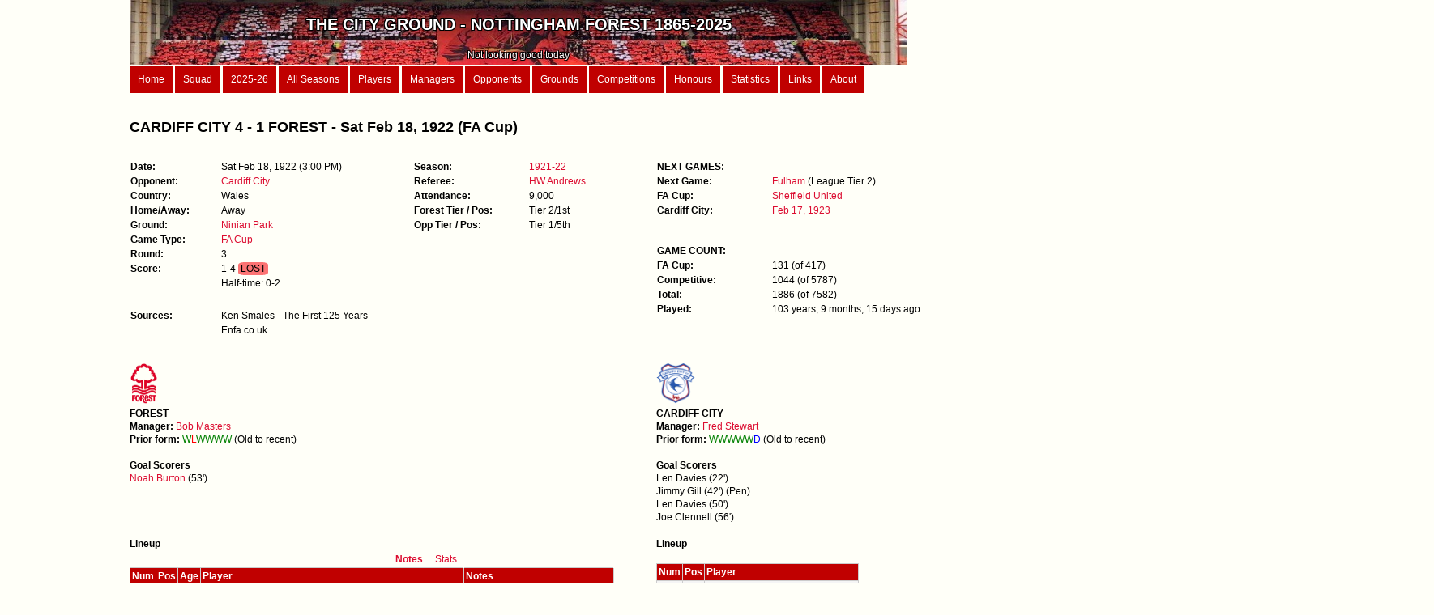

--- FILE ---
content_type: text/html; charset=iso8859-15
request_url: https://www.thecityground.com/game.php?game_id=19220218
body_size: 4123
content:
<!DOCTYPE html PUBLIC "-//W3C//DTD XHTML 1.0 Strict//EN" "http://www.w3.org/TR/xhtml1/DTD/xhtml1-strict.dtd">
<html xmlns="http://www.w3.org/1999/xhtml" xml:lang="en" lang="en">

<head>
<meta charset="UTF-8">
<meta http-equiv="content-type" content="text/html; charset=utf-8" />
<meta name="description" content="" />
<meta name="keywords" content="" />
<meta name="author" content="" />
<link rel="stylesheet" type="text/css" href="style.css" media="screen" />
<meta http-equiv="Content-Type" content="text/html; charset=ISO8859-15" />
<title>The City Ground</title>
</head>

<body>
<div id="wrapper">
	


<div id="header">
	<img src="/images/Garibaldi.jpg" ALT="Garibaldi" style="float:right;width:100%; height:100%">

	<div class="header_text"><b><br><span style='font-size:20px'>THE CITY GROUND - NOTTINGHAM FOREST 1865-2025</b><span><br><br><span style='font-size:12px'>Not looking good today</span></div></div>

<div id="menu">
	<a href="home.php">Home</a>
 	<a href="first_team.php">Squad</a>
 	<a href="season_details.php?season_id=2025-26">2025-26</a>
	<a href="seasons_list.php?type=Summary">All Seasons</a>
	<a href="players.php?order_by=player_name">Players</a>
	<a href="managers.php">Managers</a>
	<a href="opponents.php">Opponents</a>
	<a href="grounds.php?order_by=name">Grounds</a>
	<a href="competitions.php">Competitions</a>
	<a href="records.php">Honours</a>
	<a href="stats.php">Statistics</a>
	<a href="links.php">Links</a>
	<a href="about.php">About</a>
</div>









































 
 








































































































































		













































































































































































































	<div id="content">
	<h2>CARDIFF CITY 4 - 1 FOREST - Sat Feb 18, 1922 (FA Cup)</h2><div id="game_1"><dl class='game_col_1'><dt>Date:</dt><dd>Sat Feb 18, 1922  (3:00 PM)</dd><br><dt>Opponent:</dt><dd><a href="team.php?opponent_parent=Cardiff City">Cardiff City</a></dd><br><dt>Country:</dt><dd>Wales</dd><br><dt>Home/Away:</dt><dd>Away</dd><br><dt>Ground:</dt><dd><a href="ground.php?ground_parent=Ninian Park">Ninian Park</a></dd><br><dt>Game Type:</dt><dd><a href="game_records.php?Game_type=FA Cup">FA Cup</a></dd><br><dt>Round:</dt><dd>3 </dd><br><dt>Score:</dt><dd>1-4 <span style="background-color:#FC7373; border-radius:20%; border0px solid black; display: inline-block; text-align:center;">&nbspLOST&nbsp</span>  </dd><br><dt></dt><dd>Half-time: 0-2</dd></dl><br><br><dl class='game_col_1'><dt>Sources:</dt><dd>Ken Smales - The First 125 Years</dd><dt></dt><dd>Enfa.co.uk</dd></dl><br></div><div id="game_2"><dl class='table-display'><dt>Season:</dt><dd><a href="season_details.php?season_id=1921-22">1921-22</a></dd><br><dt>Referee:</dt><dd><a href="referee.php?referee=HW Andrews">HW Andrews</a></dd><br><dt>Attendance:</dt><dd>9,000</dd><br><dt>Forest Tier / Pos:</dt><dd>Tier 2/1st</dd><br><dt>Opp Tier / Pos:</dt><dd> Tier 1/5th</dd><br></dl></div><div id="game_3"><dl class='table-display'><dt>NEXT GAMES:</dt><dd></dd><br><dt>Next Game:</dt><dd><a href='game.php?game_id=19220225'>Fulham</a> (League Tier 2)</dd><br><dt>FA Cup:</dt><dd><a href='game.php?game_id=19230113'>Sheffield United</a></dd><br><dt>Cardiff City:</dt><dd><a href='game.php?game_id=19230217'>Feb 17, 1923</a></dd><br></dl><br><dl class='table-display'><dt>GAME COUNT:</dt><dd></dd><br><dt>FA Cup:</dt><dd>131  (of 417)</dd><dt>Competitive:</dt><dd>1044  (of 5787)</dd><dt>Total:</dt><dd>1886  (of 7582)</dd><dt>Played</b>:</dt><dd>103 years, 9 months, 15 days ago</dd></div><div id="content"><br><br><div id="goals_1"><img src="/images/forest_white.png" ALT="Logo" style="width:36px; height:50px"><br><b>FOREST</b><br><b>Manager: </b><a href="manager_details.php?manager_name=Bob Masters">Bob Masters</a><br><b>Prior form: </b><span class='Form_W'>W</span><span class='Form_L'>L</span><span class='Form_W'>W</span><span class='Form_W'>W</span><span class='Form_W'>W</span><span class='Form_W'>W</span> (Old to recent)<br><br><b>Goal Scorers</b><br><a href="player.php?player_name=Noah Burton">Noah Burton</a> (53')<br></div><div id="goals_2"><img src="/images_clubs/Cardiff_City_crest.svg.png" ALT="Logo" style="max-height:50px"><br><b>CARDIFF CITY</b><br><b>Manager: </b><a href="opp_manager_details.php?opp_manager=Fred Stewart">Fred Stewart</a><br><b>Prior form: </b><span class='Form_W'>W</span><span class='Form_W'>W</span><span class='Form_W'>W</span><span class='Form_W'>W</span><span class='Form_W'>W</span><span class='Form_D'>D</span> (Old to recent)<br><br><b>Goal Scorers</b><br>Len Davies (22')<br>Jimmy Gill (42') (Pen)<br>Len Davies (50')<br>Joe Clennell (56')<br></div><div id="pens_missed"></div><div id="pens_missed_opp"></div><div id="lineups_1"><br><b>Lineup</b><br><div id="myDIV1"><table>
		<tr>
		<th class='no_head' colspan=4; style='text-align:right'><button class='button_on' onclick='myFunction1()'>Notes</button>&nbsp<button class='button_off' onclick='myFunction2()'>Stats</button></th>
		<th class='no_head' colspan=2></th>
		</tr>
		
		<tr>
		<th>Num</th>
		<th>Pos</th>
		<th>Age</th>
		<th style='text-align:left; width:320px;'>Player</th>
		<th style='text-align:left; width:180px;'>Notes</th>
		</tr><tr><td>1</td><td style='text-align:left;'>GK</td><td>39</td><td style=text-align:left><img src="https://upload.wikimedia.org/wikipedia/en/thumb/b/be/Flag_of_England.svg/1280px-Flag_of_England.svg.png" title="England" style="height:10px;width:15px"><a href="player.php?player_name=Sam Hardy"> Sam Hardy</a></td><td style='text-align:left;'></td><tr><td>2</td><td style='text-align:left;'>D</td><td>31</td><td style=text-align:left><img src="https://upload.wikimedia.org/wikipedia/en/thumb/b/be/Flag_of_England.svg/1280px-Flag_of_England.svg.png" title="England" style="height:10px;width:15px"><a href="player.php?player_name=Harold Bulling"> Harold Bulling</a></td><td style='text-align:left;'></td><tr><td>3</td><td style='text-align:left;'>D</td><td>30</td><td style=text-align:left><img src="https://upload.wikimedia.org/wikipedia/en/thumb/b/be/Flag_of_England.svg/1280px-Flag_of_England.svg.png" title="England" style="height:10px;width:15px"><a href="player.php?player_name=Harry Jones"> Harry Jones</a></td><td style='text-align:left;'></td><tr><td>4</td><td style='text-align:left;'>F</td><td>26</td><td style=text-align:left><img src="https://upload.wikimedia.org/wikipedia/en/thumb/b/be/Flag_of_England.svg/1280px-Flag_of_England.svg.png" title="England" style="height:10px;width:15px"><a href="player.php?player_name=Jackie Belton"> Jackie Belton</a></td><td style='text-align:left;'></td><tr><td>5</td><td style='text-align:left;'>D</td><td>28</td><td style=text-align:left><img src="https://upload.wikimedia.org/wikipedia/en/thumb/b/be/Flag_of_England.svg/1280px-Flag_of_England.svg.png" title="England" style="height:10px;width:15px"><a href="player.php?player_name=Fred Parker"> Fred Parker</a></td><td style='text-align:left;'></td><tr><td>6</td><td style='text-align:left;'>F</td><td>38</td><td style=text-align:left><img src="https://upload.wikimedia.org/wikipedia/en/thumb/b/be/Flag_of_England.svg/1280px-Flag_of_England.svg.png" title="England" style="height:10px;width:15px"><a href="player.php?player_name=Jack Armstrong"> Jack Armstrong</a></td><td style='text-align:left;'></td><tr><td>7</td><td style='text-align:left;'>M</td><td>22</td><td style=text-align:left><img src="https://upload.wikimedia.org/wikipedia/en/thumb/b/be/Flag_of_England.svg/1280px-Flag_of_England.svg.png" title="England" style="height:10px;width:15px"><a href="player.php?player_name=Sid Gibson"> Sid Gibson</a></td><td style='text-align:left;'></td><tr><td>8</td><td style='text-align:left;'>F</td><td>30</td><td style=text-align:left><img src="https://upload.wikimedia.org/wikipedia/en/thumb/b/be/Flag_of_England.svg/1280px-Flag_of_England.svg.png" title="England" style="height:10px;width:15px"><a href="player.php?player_name=Jack Spaven"> Jack Spaven</a></td><td style='text-align:left;'></td><tr><td>9</td><td style='text-align:left;'>F</td><td>30</td><td style=text-align:left><img src="https://upload.wikimedia.org/wikipedia/commons/thumb/1/10/Flag_of_Scotland.svg/383px-Flag_of_Scotland.svg.png" title="Scotland" style="height:10px;width:15px"><a href="player.php?player_name=Bobby Parker"> Bobby Parker</a></td><td style='text-align:left;'></td><tr><td>10</td><td style='text-align:left;'>F</td><td>25</td><td style=text-align:left><img src="https://upload.wikimedia.org/wikipedia/en/thumb/b/be/Flag_of_England.svg/1280px-Flag_of_England.svg.png" title="England" style="height:10px;width:15px"><a href="player.php?player_name=Noah Burton"> Noah Burton</a> <img src="/images/football.png" title="53 mins" alt="goal" style="width:10px;height:10px;"> (53')</td><td style='text-align:left;'></td><tr><td>11</td><td style='text-align:left;'>F</td><td>24</td><td style=text-align:left><img src="https://upload.wikimedia.org/wikipedia/en/thumb/b/be/Flag_of_England.svg/1280px-Flag_of_England.svg.png" title="England" style="height:10px;width:15px"><a href="player.php?player_name=George Dennis"> George Dennis</a></td><td style='text-align:left;'></td></table><br></div><div id="myDIV2" style="display:none"><table>
		<tr>
		<th class='no_head' colspan=4; style='text-align:right'><button class='button_off' onclick='myFunction1()'>Notes</button>&nbsp<button class='button_on' onclick='myFunction2()'>Stats</button></th>
		<th colspan=2>So Far<sup>1</sup></th>
		<th colspan=2>Last Game<sup>2</sup></th>
		</tr>
		
		<tr>
		<th>Num</th>
		<th>Pos</th>
		<th>Age</th>
		<th style='text-align:left; width:320px;'>Player</th>
		<th style='width:45px;'>Games</th>
		<th style='width:45px;'>Goals</th>
		<th style='width:45px;'>Days</th>
		<th style='width:45px;'>Games</th></tr><tr><td>1</td><td style='text-align:left;'>GK</td><td>39</td><td style=text-align:left><img src="https://upload.wikimedia.org/wikipedia/en/thumb/b/be/Flag_of_England.svg/1280px-Flag_of_England.svg.png" title="England" style="height:10px;width:15px"><a href="player.php?player_name=Sam Hardy"> Sam Hardy</a></td><td>20</td><td></td><td>7</td><td>1</td><tr><td>2</td><td style='text-align:left;'>D</td><td>31</td><td style=text-align:left><img src="https://upload.wikimedia.org/wikipedia/en/thumb/b/be/Flag_of_England.svg/1280px-Flag_of_England.svg.png" title="England" style="height:10px;width:15px"><a href="player.php?player_name=Harold Bulling"> Harold Bulling</a></td><td>93</td><td>1</td><td>7</td><td>1</td><tr><td>3</td><td style='text-align:left;'>D</td><td>30</td><td style=text-align:left><img src="https://upload.wikimedia.org/wikipedia/en/thumb/b/be/Flag_of_England.svg/1280px-Flag_of_England.svg.png" title="England" style="height:10px;width:15px"><a href="player.php?player_name=Harry Jones"> Harry Jones</a></td><td>166</td><td>9</td><td>7</td><td>1</td><tr><td>4</td><td style='text-align:left;'>F</td><td>26</td><td style=text-align:left><img src="https://upload.wikimedia.org/wikipedia/en/thumb/b/be/Flag_of_England.svg/1280px-Flag_of_England.svg.png" title="England" style="height:10px;width:15px"><a href="player.php?player_name=Jackie Belton"> Jackie Belton</a></td><td>126</td><td>14</td><td>7</td><td>1</td><tr><td>5</td><td style='text-align:left;'>D</td><td>28</td><td style=text-align:left><img src="https://upload.wikimedia.org/wikipedia/en/thumb/b/be/Flag_of_England.svg/1280px-Flag_of_England.svg.png" title="England" style="height:10px;width:15px"><a href="player.php?player_name=Fred Parker"> Fred Parker</a></td><td>98</td><td>2</td><td>7</td><td>1</td><tr><td>6</td><td style='text-align:left;'>F</td><td>38</td><td style=text-align:left><img src="https://upload.wikimedia.org/wikipedia/en/thumb/b/be/Flag_of_England.svg/1280px-Flag_of_England.svg.png" title="England" style="height:10px;width:15px"><a href="player.php?player_name=Jack Armstrong"> Jack Armstrong</a></td><td>442</td><td>10</td><td>7</td><td>1</td><tr><td>7</td><td style='text-align:left;'>M</td><td>22</td><td style=text-align:left><img src="https://upload.wikimedia.org/wikipedia/en/thumb/b/be/Flag_of_England.svg/1280px-Flag_of_England.svg.png" title="England" style="height:10px;width:15px"><a href="player.php?player_name=Sid Gibson"> Sid Gibson</a></td><td>19</td><td>2</td><td>7</td><td>1</td><tr><td>8</td><td style='text-align:left;'>F</td><td>30</td><td style=text-align:left><img src="https://upload.wikimedia.org/wikipedia/en/thumb/b/be/Flag_of_England.svg/1280px-Flag_of_England.svg.png" title="England" style="height:10px;width:15px"><a href="player.php?player_name=Jack Spaven"> Jack Spaven</a></td><td>74</td><td>31</td><td>7</td><td>1</td><tr><td>9</td><td style='text-align:left;'>F</td><td>30</td><td style=text-align:left><img src="https://upload.wikimedia.org/wikipedia/commons/thumb/1/10/Flag_of_Scotland.svg/383px-Flag_of_Scotland.svg.png" title="Scotland" style="height:10px;width:15px"><a href="player.php?player_name=Bobby Parker"> Bobby Parker</a></td><td>23</td><td>8</td><td>7</td><td>1</td><tr><td>10</td><td style='text-align:left;'>F</td><td>25</td><td style=text-align:left><img src="https://upload.wikimedia.org/wikipedia/en/thumb/b/be/Flag_of_England.svg/1280px-Flag_of_England.svg.png" title="England" style="height:10px;width:15px"><a href="player.php?player_name=Noah Burton"> Noah Burton</a> <img src="/images/football.png" title="53 mins" alt="goal" style="width:10px;height:10px;"> (53')</td><td>31</td><td>3</td><td>7</td><td>1</td><tr><td>11</td><td style='text-align:left;'>F</td><td>24</td><td style=text-align:left><img src="https://upload.wikimedia.org/wikipedia/en/thumb/b/be/Flag_of_England.svg/1280px-Flag_of_England.svg.png" title="England" style="height:10px;width:15px"><a href="player.php?player_name=George Dennis"> George Dennis</a></td><td>23</td><td>4</td><td>7</td><td>1</td></table><br><sup>1</sup>Number of competitive games played and goals scored before today<br><sup>2</sup>Days = num of days since last appearance; Games = num of games since last appearance (1= played in the last game)</div><script>
	function myFunction1() 
	{
		var x1 = document.getElementById("myDIV1");
		var x2 = document.getElementById("myDIV2");
		
		x1.style.display = "block";
		x2.style.display = "none";
	}
	function myFunction2() 
	{
		var x1 = document.getElementById("myDIV1");
		var x2 = document.getElementById("myDIV2");
		
		x1.style.display = "none";
		x2.style.display = "block";
	}
	</script></div><div id="lineups_2"><br><b>Lineup</b><br><br><table>
	<tr>
	<th>Num</th>
	<th>Pos</th>
	<th style='text-align:left; width:400px;'>Player</th></tr><tr><td>1</td><td style='text-align:left;'>GK</td><td style=text-align:left>Ben Davies</td><tr><td>2</td><td style='text-align:left;'>D</td><td style=text-align:left>Jack Page</td><tr><td>3</td><td style='text-align:left;'>D</td><td style=text-align:left>Jimmy Blair</td><tr><td>4</td><td style='text-align:left;'>D</td><td style=text-align:left>Herbie Evans</td><tr><td>5</td><td style='text-align:left;'>D</td><td style=text-align:left>Bert Smith</td><tr><td>6</td><td style='text-align:left;'>M</td><td style=text-align:left>Billy Hardy</td><tr><td>7</td><td style='text-align:left;'>M</td><td style=text-align:left>Billy Grimshaw</td><tr><td>8</td><td style='text-align:left;'>M</td><td style=text-align:left>Jimmy Gill <img src="/images/football.png" title="42 mins" alt="goal" style="width:10px;height:10px;"></td><tr><td>9</td><td style='text-align:left;'>M</td><td style=text-align:left>Len Davies <img src="/images/football.png" title="22 mins" alt="goal" style="width:10px;height:10px;"> <img src="/images/football.png" title="50 mins" alt="goal" style="width:10px;height:10px;"></td><tr><td>10</td><td style='text-align:left;'>F</td><td style=text-align:left>Joe Clennell <img src="/images/football.png" title="56 mins" alt="goal" style="width:10px;height:10px;"></td><tr><td>11</td><td style='text-align:left;'>F</td><td style=text-align:left>Jack Evans</td></table></div><br><div id="content"><br><br><br><br>	</div>
	<div id="footer">
	<b>The City Ground.com </b> &nbsp&nbsp Seasons: <a href="seasons_list.php?type=Summary">161</a> | Games: <a href="all_games.php">7,610</a> | Goals: <a href="all_goals.php">12,326</a>  | Players: <a href="players.php?order_by=player_name">2,027</a> |Opponents: <a href="opponents.php">579</a> |
	Opponent lineups: 7,570 | Sources: 21,037 | Players pictures: 998 | Game cuttings: 1,036 | Half-time scores: 91%<br></div></div>
</body>
</html>